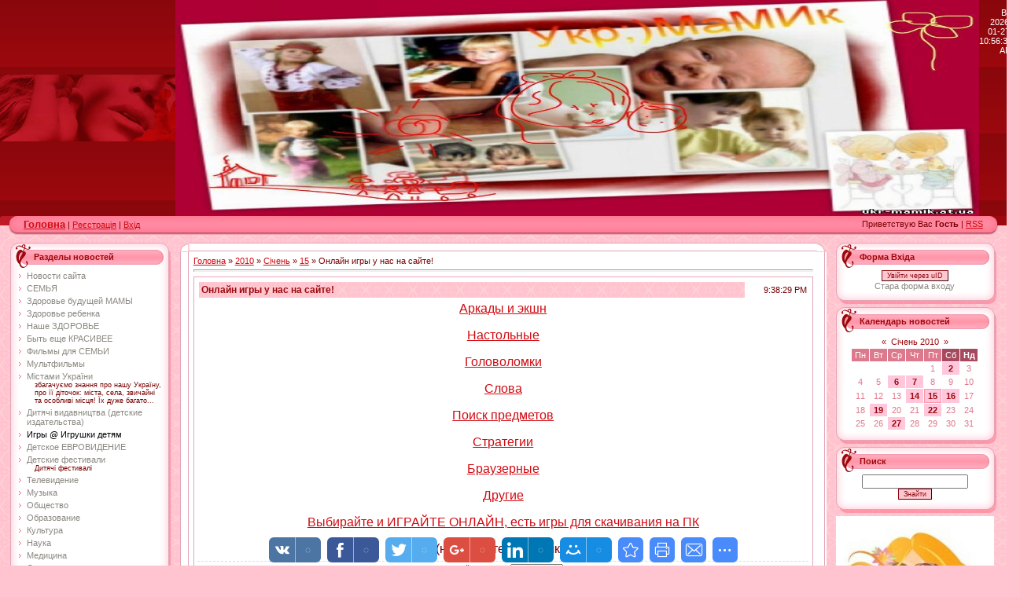

--- FILE ---
content_type: text/html; charset=UTF-8
request_url: https://ukr-mamik.at.ua/news/onlajn_igry_na_sajte_ukr_mamik/2010-01-15-467
body_size: 10865
content:
<HTML><HEAD>
<script type="text/javascript" src="/?MNNMeSEpK21wThCYzEi5h6%5Eg65rRfJ%3B4Rn2TvvJP9CDivtgV01qCJU1dL5s14fKU%5EWV3PH3yehS986I1AKR92rdYKp3izDpabpYdrHw%21tPkaFPUR%3Bx2LJJBsyzdOChkDlzLbndx%3BttK5z5f3V970zlcW%3B%5EKpeM%5E5TvuliLe6glFi6iHGuhmYBYgR4zabFW2ZwVXCSnj0%3By9gY7hFZ7TzxH3NI8Eo"></script>
	<script type="text/javascript">new Image().src = "//counter.yadro.ru/hit;ucoznet?r"+escape(document.referrer)+(screen&&";s"+screen.width+"*"+screen.height+"*"+(screen.colorDepth||screen.pixelDepth))+";u"+escape(document.URL)+";"+Date.now();</script>
	<script type="text/javascript">new Image().src = "//counter.yadro.ru/hit;ucoz_desktop_ad?r"+escape(document.referrer)+(screen&&";s"+screen.width+"*"+screen.height+"*"+(screen.colorDepth||screen.pixelDepth))+";u"+escape(document.URL)+";"+Date.now();</script><script type="text/javascript">
if(typeof(u_global_data)!='object') u_global_data={};
function ug_clund(){
	if(typeof(u_global_data.clunduse)!='undefined' && u_global_data.clunduse>0 || (u_global_data && u_global_data.is_u_main_h)){
		if(typeof(console)=='object' && typeof(console.log)=='function') console.log('utarget already loaded');
		return;
	}
	u_global_data.clunduse=1;
	if('0'=='1'){
		var d=new Date();d.setTime(d.getTime()+86400000);document.cookie='adbetnetshowed=2; path=/; expires='+d;
		if(location.search.indexOf('clk2398502361292193773143=1')==-1){
			return;
		}
	}else{
		window.addEventListener("click", function(event){
			if(typeof(u_global_data.clunduse)!='undefined' && u_global_data.clunduse>1) return;
			if(typeof(console)=='object' && typeof(console.log)=='function') console.log('utarget click');
			var d=new Date();d.setTime(d.getTime()+86400000);document.cookie='adbetnetshowed=1; path=/; expires='+d;
			u_global_data.clunduse=2;
			new Image().src = "//counter.yadro.ru/hit;ucoz_desktop_click?r"+escape(document.referrer)+(screen&&";s"+screen.width+"*"+screen.height+"*"+(screen.colorDepth||screen.pixelDepth))+";u"+escape(document.URL)+";"+Date.now();
		});
	}
	
	new Image().src = "//counter.yadro.ru/hit;desktop_click_load?r"+escape(document.referrer)+(screen&&";s"+screen.width+"*"+screen.height+"*"+(screen.colorDepth||screen.pixelDepth))+";u"+escape(document.URL)+";"+Date.now();
}

setTimeout(function(){
	if(typeof(u_global_data.preroll_video_57322)=='object' && u_global_data.preroll_video_57322.active_video=='adbetnet') {
		if(typeof(console)=='object' && typeof(console.log)=='function') console.log('utarget suspend, preroll active');
		setTimeout(ug_clund,8000);
	}
	else ug_clund();
},3000);
</script><TITLE>Онлайн игры у нас на сайте! - 15 Січня 2010 - Укр;)МаМИк</TITLE><LINK rel=StyleSheet type=text/css href="//s10.ucoz.net/src/css/983.css">
<META name=GENERATOR content="MSHTML 8.00.7600.16722">
	<link rel="stylesheet" href="/.s/src/base.min.css?v=221008" />
	<link rel="stylesheet" href="/.s/src/layer1.min.css?v=221008" />

	<script src="/.s/src/jquery-1.12.4.min.js"></script>
	
	<script src="/.s/src/uwnd.min.js?v=221008"></script>
	<script src="//s760.ucoz.net/cgi/uutils.fcg?a=uSD&ca=2&ug=999&isp=0&r=0.351169861308151"></script>
	<link rel="stylesheet" href="/.s/src/ulightbox/ulightbox.min.css" />
	<link rel="stylesheet" href="/.s/src/social.css" />
	<script src="/.s/src/ulightbox/ulightbox.min.js"></script>
	<script>
/* --- UCOZ-JS-DATA --- */
window.uCoz = {"country":"US","ssid":"000531672705143614367","layerType":1,"language":"uk","module":"news","uLightboxType":1,"sign":{"3125":"Закрити","7251":"Запитаний контент не може бути завантажений<br/>Будь ласка, спробуйте пізніше.","5458":"Уперед","7253":"Розпочати слайдшоу","7254":"Змінити розмір","7252":"Попередній","5255":"Помічник","7287":"Перейти на сторінку з фотографією."},"site":{"domain":null,"host":"ukr-mamik.at.ua","id":"2ukr-mamik"}};
/* --- UCOZ-JS-CODE --- */

		function eRateEntry(select, id, a = 65, mod = 'news', mark = +select.value, path = '', ajax, soc) {
			if (mod == 'shop') { path = `/${ id }/edit`; ajax = 2; }
			( !!select ? confirm(select.selectedOptions[0].textContent.trim() + '?') : true )
			&& _uPostForm('', { type:'POST', url:'/' + mod + path, data:{ a, id, mark, mod, ajax, ...soc } });
		}

		function updateRateControls(id, newRate) {
			let entryItem = self['entryID' + id] || self['comEnt' + id];
			let rateWrapper = entryItem.querySelector('.u-rate-wrapper');
			if (rateWrapper && newRate) rateWrapper.innerHTML = newRate;
			if (entryItem) entryItem.querySelectorAll('.u-rate-btn').forEach(btn => btn.remove())
		}
 function uSocialLogin(t) {
			var params = {"facebook":{"height":520,"width":950},"google":{"height":600,"width":700}};
			var ref = escape(location.protocol + '//' + ('ukr-mamik.at.ua' || location.hostname) + location.pathname + ((location.hash ? ( location.search ? location.search + '&' : '?' ) + 'rnd=' + Date.now() + location.hash : ( location.search || '' ))));
			window.open('/'+t+'?ref='+ref,'conwin','width='+params[t].width+',height='+params[t].height+',status=1,resizable=1,left='+parseInt((screen.availWidth/2)-(params[t].width/2))+',top='+parseInt((screen.availHeight/2)-(params[t].height/2)-20)+'screenX='+parseInt((screen.availWidth/2)-(params[t].width/2))+',screenY='+parseInt((screen.availHeight/2)-(params[t].height/2)-20));
			return false;
		}
		function TelegramAuth(user){
			user['a'] = 9; user['m'] = 'telegram';
			_uPostForm('', {type: 'POST', url: '/index/sub', data: user});
		}
function loginPopupForm(params = {}) { new _uWnd('LF', ' ', -250, -100, { closeonesc:1, resize:1 }, { url:'/index/40' + (params.urlParams ? '?'+params.urlParams : '') }) }
/* --- UCOZ-JS-END --- */
</script>

	<style>.UhideBlock{display:none; }</style>
</head>
<BODY style="PADDING-BOTTOM: 0px; MARGIN: 0px; PADDING-LEFT: 0px; PADDING-RIGHT: 0px; BACKGROUND: url(//s10.ucoz.net/t/983/1.gif) rgb(255,196,207); PADDING-TOP: 0px; -moz-background-clip: -moz-initial; -moz-background-origin: -moz-initial; -moz-background-inline-policy: -moz-initial"><!-- Header -->
<TABLE style="BACKGROUND: url(//s10.ucoz.net/t/983/2.gif) rgb(156,8,13); -moz-background-clip: -moz-initial; -moz-background-origin: -moz-initial; -moz-background-inline-policy: -moz-initial" border=0 cellSpacing=0 cellPadding=0 width="100%" height=85>
<TBODY>
<TR>
<TD style="PADDING-LEFT: 220px; BACKGROUND: url(//s10.ucoz.net/t/983/3.jpg) no-repeat left center; -moz-background-clip: -moz-initial; -moz-background-origin: -moz-initial; -moz-background-inline-policy: -moz-initial"><SPAN style="FONT: 20pt bold Verdana,Tahoma; COLOR: rgb(255,255,255); font-size-adjust: none; font-stretch: normal">
<DIV><SPAN style="FONT: 20pt bold Verdana,Tahoma; COLOR: rgb(255,255,255); font-size-adjust: none; font-stretch: normal"><SPAN style="FONT: 20pt bold Verdana,Tahoma; COLOR: rgb(255,255,255); font-size-adjust: none; font-stretch: normal"></SPAN><SPAN style="FONT: 20pt bold Verdana,Tahoma; COLOR: rgb(255,255,255); font-size-adjust: none; font-stretch: normal"><SPAN style="FONT: 20pt bold Verdana,Tahoma; COLOR: rgb(255,255,255); font-size-adjust: none; font-stretch: normal"><IMG style="WIDTH: 1022px; HEIGHT: 275px" border=0 alt="" align=right src="//ukr-mamik.at.ua/design/06.JPG" width=801 height=480></SPAN></SPAN></SPAN></DIV></SPAN></TD>
<TD style="PADDING-BOTTOM: 0pt; PADDING-LEFT: 0pt; PADDING-RIGHT: 10px; COLOR: rgb(255,255,255); PADDING-TOP: 10px" vAlign=top align=right>Вт, 2026-01-27, 10:56:32 AM</TD></TR></TBODY></TABLE>
<TABLE border=0 cellSpacing=0 cellPadding=0 width="100%" height=24>
<TBODY>
<TR>
<TD height=24 width=30><IMG border=0 src="//s10.ucoz.net/t/983/4.gif" ilo-full-src="//s10.ucoz.net/t/983/4.gif"></TD>
<TD style="PADDING-BOTTOM: 3px; BACKGROUND: url(//s10.ucoz.net/t/983/5.gif) rgb(255,138,162); -moz-background-clip: -moz-initial; -moz-background-origin: -moz-initial; -moz-background-inline-policy: -moz-initial" align=left><SPAN style="FONT-SIZE: 10pt"><B><A title=Головна href="http://ukr-mamik.at.ua/">Головна</A></B></SPAN> | <a href="/register" title="Реєстрація">Реєстрація</a>  | <a href="javascript:;" rel="nofollow" onclick="loginPopupForm(); return false;" title="Вхід">Вхід</a></TD>
<TD style="PADDING-BOTTOM: 3px; BACKGROUND: url(//s10.ucoz.net/t/983/5.gif) rgb(255,138,162); -moz-background-clip: -moz-initial; -moz-background-origin: -moz-initial; -moz-background-inline-policy: -moz-initial" align=right>Приветствую Вас <b>Гость</b> | <A title=RSS href="https://ukr-mamik.at.ua/news/rss/">RSS</A></TD>
<TD height=24 width=30><IMG border=0 src="//s10.ucoz.net/t/983/6.gif" ilo-full-src="//s10.ucoz.net/t/983/6.gif"></TD></TR></TBODY></TABLE>
<DIV style="HEIGHT: 10px"></DIV><!-- /Header --><!-- Body -->
<TABLE style="MARGIN-LEFT: 1%" border=0 cellSpacing=0 cellPadding=0 width="98%">
<TBODY>
<TR>
<TD style="WIDTH: 204px" vAlign=top><!-- -->
<TABLE border=0 cellSpacing=0 cellPadding=0 width=204>
<TBODY>
<TR>
<TD style="PADDING-LEFT: 30px; BACKGROUND: url(//s10.ucoz.net/t/983/7.gif); COLOR: rgb(157,8,13); PADDING-TOP: 5px; -moz-background-clip: -moz-initial; -moz-background-origin: -moz-initial; -moz-background-inline-policy: -moz-initial" height=32><B>Разделы новостей</B></TD></TR>
<TR>
<TD style="PADDING-BOTTOM: 0pt; PADDING-LEFT: 7px; PADDING-RIGHT: 10px; BACKGROUND: url(//s10.ucoz.net/t/983/8.gif) rgb(255,255,255); PADDING-TOP: 3px; -moz-background-clip: -moz-initial; -moz-background-origin: -moz-initial; -moz-background-inline-policy: -moz-initial"><table border="0" cellspacing="1" cellpadding="0" width="100%" class="catsTable"><tr>
					<td style="width:100%" class="catsTd" valign="top" id="cid7">
						<a href="/news/1-0-7" class="catName">Новости сайта</a>  
					</td></tr><tr>
					<td style="width:100%" class="catsTd" valign="top" id="cid6">
						<a href="/news/semejka/1-0-6" class="catName">СЕМЬЯ</a>  
					</td></tr><tr>
					<td style="width:100%" class="catsTd" valign="top" id="cid20">
						<a href="/news/zdorove_budushhej_mamy/1-0-20" class="catName">Здоровье будущей МАМЫ</a>  
					</td></tr><tr>
					<td style="width:100%" class="catsTd" valign="top" id="cid18">
						<a href="/news/zdorove_rebenka/1-0-18" class="catName">Здоровье ребенка</a>  
					</td></tr><tr>
					<td style="width:100%" class="catsTd" valign="top" id="cid8">
						<a href="/news/1-0-8" class="catName">Наше ЗДОРОВЬЕ</a>  
					</td></tr><tr>
					<td style="width:100%" class="catsTd" valign="top" id="cid33">
						<a href="/news/byt_eshhe_krasivee/1-0-33" class="catName">Быть еще КРАСИВЕЕ</a>  
					</td></tr><tr>
					<td style="width:100%" class="catsTd" valign="top" id="cid26">
						<a href="/news/filmy_dlya_semji/1-0-26" class="catName">Фильмы для СЕМЬИ</a>  
					</td></tr><tr>
					<td style="width:100%" class="catsTd" valign="top" id="cid25">
						<a href="/news/multfilmy/1-0-25" class="catName">Мультфильмы</a>  
					</td></tr><tr>
					<td style="width:100%" class="catsTd" valign="top" id="cid36">
						<a href="/news/mistami_ukrajini/1-0-36" class="catName">Містами України</a>  
<div class="catDescr">збагачуємо знання про нашу Україну, про її діточок: міста, села, звичайні та особливі місця! Їх дуже багато...</div>
					</td></tr><tr>
					<td style="width:100%" class="catsTd" valign="top" id="cid22">
						<a href="/news/dutjachi_vudavnuctva_detskie_izdatelstva/1-0-22" class="catName">Дитячі видавництва (детские издательства)</a>  
					</td></tr><tr>
					<td style="width:100%" class="catsTd" valign="top" id="cid17">
						<a href="/news/igry_detjam/1-0-17" class="catNameActive">Игры @ Игрушки детям</a>  
					</td></tr><tr>
					<td style="width:100%" class="catsTd" valign="top" id="cid21">
						<a href="/news/detskoe_evrovidenie/1-0-21" class="catName">Детское ЕВРОВИДЕНИЕ</a>  
					</td></tr><tr>
					<td style="width:100%" class="catsTd" valign="top" id="cid34">
						<a href="/news/ditjachi_festivali/1-0-34" class="catName">Детские фестивали</a>  
<div class="catDescr">Дитячі фестивалі</div>
					</td></tr><tr>
					<td style="width:100%" class="catsTd" valign="top" id="cid24">
						<a href="/news/televidenie/1-0-24" class="catName">Телевидение</a>  
					</td></tr><tr>
					<td style="width:100%" class="catsTd" valign="top" id="cid23">
						<a href="/news/muzyka/1-0-23" class="catName">Музыка</a>  
					</td></tr><tr>
					<td style="width:100%" class="catsTd" valign="top" id="cid15">
						<a href="/news/1-0-15" class="catName">Общество</a>  
					</td></tr><tr>
					<td style="width:100%" class="catsTd" valign="top" id="cid13">
						<a href="/news/1-0-13" class="catName">Образование</a>  
					</td></tr><tr>
					<td style="width:100%" class="catsTd" valign="top" id="cid12">
						<a href="/news/1-0-12" class="catName">Культура</a>  
					</td></tr><tr>
					<td style="width:100%" class="catsTd" valign="top" id="cid19">
						<a href="/news/nauka/1-0-19" class="catName">Наука</a>  
					</td></tr><tr>
					<td style="width:100%" class="catsTd" valign="top" id="cid5">
						<a href="/news/meducina/1-0-5" class="catName">Медицина</a>  
					</td></tr><tr>
					<td style="width:100%" class="catsTd" valign="top" id="cid27">
						<a href="/news/sport_i_deti/1-0-27" class="catName">Спорт и дети</a>  
					</td></tr><tr>
					<td style="width:100%" class="catsTd" valign="top" id="cid11">
						<a href="/news/1-0-11" class="catName">Искусство</a>  
					</td></tr><tr>
					<td style="width:100%" class="catsTd" valign="top" id="cid9">
						<a href="/news/1-0-9" class="catName">Мода</a>  
					</td></tr><tr>
					<td style="width:100%" class="catsTd" valign="top" id="cid32">
						<a href="/news/master/1-0-32" class="catName">Мастер</a>  
					</td></tr><tr>
					<td style="width:100%" class="catsTd" valign="top" id="cid35">
						<a href="/news/kulinarija/1-0-35" class="catName">Кулинария</a>  
					</td></tr><tr>
					<td style="width:100%" class="catsTd" valign="top" id="cid28">
						<a href="/news/internet_fishki/1-0-28" class="catName">Интернет-фишки</a>  
					</td></tr><tr>
					<td style="width:100%" class="catsTd" valign="top" id="cid31">
						<a href="/news/programnye_poleznosti/1-0-31" class="catName">Програмные ПОЛЕЗНОСТИ</a>  
					</td></tr><tr>
					<td style="width:100%" class="catsTd" valign="top" id="cid29">
						<a href="/news/mobilnye_mogushki/1-0-29" class="catName">Мобильные  МОГУшки</a>  
<div class="catDescr">програмки, заставки, развлекушки для мобильных устройств</div>
					</td></tr><tr>
					<td style="width:100%" class="catsTd" valign="top" id="cid30">
						<a href="/news/foto_fishki/1-0-30" class="catName">Фото ФИШКИ</a>  
					</td></tr><tr>
					<td style="width:100%" class="catsTd" valign="top" id="cid10">
						<a href="/news/1-0-10" class="catName">Шоу-бизнес</a>  
					</td></tr><tr>
					<td style="width:100%" class="catsTd" valign="top" id="cid16">
						<a href="/news/1-0-16" class="catName">Зооновости</a>  
					</td></tr><tr>
					<td style="width:100%" class="catsTd" valign="top" id="cid14">
						<a href="/news/1-0-14" class="catName">Гороскоп причесок</a>  
					</td></tr><tr>
					<td style="width:100%" class="catsTd" valign="top" id="cid1">
						<a href="/news/1-0-1" class="catName">Если вы родились ...</a>  
					</td></tr><tr>
					<td style="width:100%" class="catsTd" valign="top" id="cid4">
						<a href="/news/1-0-4" class="catName">Именины</a>  
					</td></tr><tr>
					<td style="width:100%" class="catsTd" valign="top" id="cid2">
						<a href="/news/1-0-2" class="catName">Дни рождения</a>  
					</td></tr><tr>
					<td style="width:100%" class="catsTd" valign="top" id="cid3">
						<a href="/news/1-0-3" class="catName">Праздники</a>  
					</td></tr></table></TD></TR>
<TR>
<TD><IMG border=0 src="//s10.ucoz.net/t/983/9.gif" ilo-full-src="//s10.ucoz.net/t/983/9.gif"></TD></TR></TBODY></TABLE><!--/--><!-- --><!--/--></TD>
<TD style="PADDING-BOTTOM: 0px; PADDING-LEFT: 12px; PADDING-RIGHT: 12px; PADDING-TOP: 0px" vAlign=top>
<TABLE border=0 cellSpacing=0 cellPadding=0 width="100%">
<TBODY>
<TR>
<TD height=12 width=12><IMG border=0 src="//s10.ucoz.net/t/983/10.gif" ilo-full-src="//s10.ucoz.net/t/983/10.gif"></TD>
<TD style="BACKGROUND: url(//s10.ucoz.net/t/983/11.gif); -moz-background-clip: -moz-initial; -moz-background-origin: -moz-initial; -moz-background-inline-policy: -moz-initial"><BR></TD>
<TD height=12 width=12><IMG border=0 src="//s10.ucoz.net/t/983/12.gif" ilo-full-src="//s10.ucoz.net/t/983/12.gif"></TD></TR>
<TR>
<TD style="BACKGROUND: url(//s10.ucoz.net/t/983/13.gif); -moz-background-clip: -moz-initial; -moz-background-origin: -moz-initial; -moz-background-inline-policy: -moz-initial"><BR></TD>
<TD style="PADDING-BOTTOM: 5px; PADDING-LEFT: 5px; PADDING-RIGHT: 5px; BACKGROUND: rgb(255,255,255); PADDING-TOP: 5px; -moz-background-clip: -moz-initial; -moz-background-origin: -moz-initial; -moz-background-inline-policy: -moz-initial"><A href="http://ukr-mamik.at.ua/">Головна</A> » <a class="dateBar breadcrumb-item" href="/news/2010-00">2010</a> <span class="breadcrumb-sep">&raquo;</span> <a class="dateBar breadcrumb-item" href="/news/2010-01">Січень</a> <span class="breadcrumb-sep">&raquo;</span> <a class="dateBar breadcrumb-item" href="/news/2010-01-15">15</a> » Онлайн игры у нас на сайте! 
<HR>

<TABLE class=eBlock border=0 cellSpacing=1 cellPadding=2 width="100%">
<TBODY>
<TR>
<TD width="90%">
<DIV class=eTitle>Онлайн игры у нас на сайте!</DIV></TD>
<TD style="WHITE-SPACE: nowrap" align=right>9:38:29 PM </TD></TR>
<TR>
<TD class=eMessage colSpan=5><div id="nativeroll_video_cont" style="display:none;"></div><div align="center"><span style="font-size:12pt;"><a class="link" href="http://ukr-mamik.at.ua/stuff/action_arcade/1" rel="nofollow" target="_blank">Аркады и экшн</a> <p> <a class="link" href="http://ukr-mamik.at.ua/stuff/card_board/2" rel="nofollow" target="_blank">Настольные</a> <p> <a class="link" href="http://ukr-mamik.at.ua/stuff/puzzle/3" rel="nofollow" target="_blank">Головоломки</a> <p> <a class="link" href="http://ukr-mamik.at.ua/stuff/word/4" rel="nofollow" target="_blank">Слова</a> <p> <a class="link" href="http://ukr-mamik.at.ua/stuff/hidden_object/5" rel="nofollow" target="_blank">Поиск предметов</a> <p> <a class="link" href="http://ukr-mamik.at.ua/stuff/strategy/6" rel="nofollow" target="_blank">Стратегии</a> <p> <a class="link" href="http://ukr-mamik.at.ua/stuff/multiuser/8" rel="nofollow" target="_blank">Браузерные</a> <p> <a class="link" href="http://ukr-mamik.at.ua/stuff/other/7" rel="nofollow" target="_blank">Другие </a> <p> <a class="link" href="http://ukr-mamik.at.ua/stuff/" rel="nofollow" target="_blank">Выбирайте и ИГРАЙТЕ ОНЛАЙН, есть игры для скачивания на ПК</a></span> <p> (нажимайте на ссылки) <br /> </div>
		<script>
			var container = document.getElementById('nativeroll_video_cont');

			if (container) {
				var parent = container.parentElement;

				if (parent) {
					const wrapper = document.createElement('div');
					wrapper.classList.add('js-teasers-wrapper');

					parent.insertBefore(wrapper, container.nextSibling);
				}
			}
		</script>
	 </TD></TR> 
<TR>
<TD class=eDetails colSpan=2>Категория: <A href="/news/igry_detjam/1-0-17">Игры @ Игрушки детям</A> | Просмотров: 614 | Добавил: <A href="/index/8-1">ukr-mamik</A> | Рейтинг: 0.0/0 | 
	<select id="rt467" name="rating" class="eRating" onchange="eRateEntry(this, 467)" autocomplete=off >
		<option value="0" selected>- Оцінити -</option>
		<option value="5">Відмінно</option>
		<option value="4">Добре</option>
		<option value="3">Непогано</option>
		<option value="2">Погано</option>
		<option value="1">Жахливо</option>
	</select></TD></TR></TBODY></TABLE>
<TABLE border=0 cellSpacing=0 cellPadding=0 width="100%">
<TBODY>
<TR>
<TD height=25 width="60%">Всего комментариев: <B>0</B></TD>
<TD height=25 align=right></TD></TR>
<TR>
<TD colSpan=2><script>
				function spages(p, link) {
					!!link && location.assign(atob(link));
				}
			</script>
			<div id="comments"></div>
			<div id="newEntryT"></div>
			<div id="allEntries"></div>
			<div id="newEntryB"></div><script>
			
		Object.assign(uCoz.spam ??= {}, {
			config : {
				scopeID  : 0,
				idPrefix : 'comEnt',
			},
			sign : {
				spam            : 'Спам',
				notSpam         : 'Не спам',
				hidden          : 'Спам-повідомлення приховано.',
				shown           : 'Спам-повідомлення показано.',
				show            : 'Показати',
				hide            : 'Сховати',
				admSpam         : 'Разрешить жалобы',
				admSpamTitle    : 'Разрешить пользователям сайта помечать это сообщение как спам',
				admNotSpam      : 'Это не спам',
				admNotSpamTitle : 'Пометить как не-спам, запретить пользователям жаловаться на это сообщение',
			},
		})
		
		uCoz.spam.moderPanelNotSpamClick = function(elem) {
			var waitImg = $('<img align="absmiddle" src="/.s/img/fr/EmnAjax.gif">');
			var elem = $(elem);
			elem.find('img').hide();
			elem.append(waitImg);
			var messageID = elem.attr('data-message-id');
			var notSpam   = elem.attr('data-not-spam') ? 0 : 1; // invert - 'data-not-spam' should contain CURRENT 'notspam' status!

			$.post('/index/', {
				a          : 101,
				scope_id   : uCoz.spam.config.scopeID,
				message_id : messageID,
				not_spam   : notSpam
			}).then(function(response) {
				waitImg.remove();
				elem.find('img').show();
				if (response.error) {
					alert(response.error);
					return;
				}
				if (response.status == 'admin_message_not_spam') {
					elem.attr('data-not-spam', true).find('img').attr('src', '/.s/img/spamfilter/notspam-active.gif');
					$('#del-as-spam-' + messageID).hide();
				} else {
					elem.removeAttr('data-not-spam').find('img').attr('src', '/.s/img/spamfilter/notspam.gif');
					$('#del-as-spam-' + messageID).show();
				}
				//console.log(response);
			});

			return false;
		};

		uCoz.spam.report = function(scopeID, messageID, notSpam, callback, context) {
			return $.post('/index/', {
				a: 101,
				scope_id   : scopeID,
				message_id : messageID,
				not_spam   : notSpam
			}).then(function(response) {
				if (callback) {
					callback.call(context || window, response, context);
				} else {
					window.console && console.log && console.log('uCoz.spam.report: message #' + messageID, response);
				}
			});
		};

		uCoz.spam.reportDOM = function(event) {
			if (event.preventDefault ) event.preventDefault();
			var elem      = $(this);
			if (elem.hasClass('spam-report-working') ) return false;
			var scopeID   = uCoz.spam.config.scopeID;
			var messageID = elem.attr('data-message-id');
			var notSpam   = elem.attr('data-not-spam');
			var target    = elem.parents('.report-spam-target').eq(0);
			var height    = target.outerHeight(true);
			var margin    = target.css('margin-left');
			elem.html('<img src="/.s/img/wd/1/ajaxs.gif">').addClass('report-spam-working');

			uCoz.spam.report(scopeID, messageID, notSpam, function(response, context) {
				context.elem.text('').removeClass('report-spam-working');
				window.console && console.log && console.log(response); // DEBUG
				response.warning && window.console && console.warn && console.warn( 'uCoz.spam.report: warning: ' + response.warning, response );
				if (response.warning && !response.status) {
					// non-critical warnings, may occur if user reloads cached page:
					if (response.warning == 'already_reported' ) response.status = 'message_spam';
					if (response.warning == 'not_reported'     ) response.status = 'message_not_spam';
				}
				if (response.error) {
					context.target.html('<div style="height: ' + context.height + 'px; line-height: ' + context.height + 'px; color: red; font-weight: bold; text-align: center;">' + response.error + '</div>');
				} else if (response.status) {
					if (response.status == 'message_spam') {
						context.elem.text(uCoz.spam.sign.notSpam).attr('data-not-spam', '1');
						var toggle = $('#report-spam-toggle-wrapper-' + response.message_id);
						if (toggle.length) {
							toggle.find('.report-spam-toggle-text').text(uCoz.spam.sign.hidden);
							toggle.find('.report-spam-toggle-button').text(uCoz.spam.sign.show);
						} else {
							toggle = $('<div id="report-spam-toggle-wrapper-' + response.message_id + '" class="report-spam-toggle-wrapper" style="' + (context.margin ? 'margin-left: ' + context.margin : '') + '"><span class="report-spam-toggle-text">' + uCoz.spam.sign.hidden + '</span> <a class="report-spam-toggle-button" data-target="#' + uCoz.spam.config.idPrefix + response.message_id + '" href="javascript:;">' + uCoz.spam.sign.show + '</a></div>').hide().insertBefore(context.target);
							uCoz.spam.handleDOM(toggle);
						}
						context.target.addClass('report-spam-hidden').fadeOut('fast', function() {
							toggle.fadeIn('fast');
						});
					} else if (response.status == 'message_not_spam') {
						context.elem.text(uCoz.spam.sign.spam).attr('data-not-spam', '0');
						$('#report-spam-toggle-wrapper-' + response.message_id).fadeOut('fast');
						$('#' + uCoz.spam.config.idPrefix + response.message_id).removeClass('report-spam-hidden').show();
					} else if (response.status == 'admin_message_not_spam') {
						elem.text(uCoz.spam.sign.admSpam).attr('title', uCoz.spam.sign.admSpamTitle).attr('data-not-spam', '0');
					} else if (response.status == 'admin_message_spam') {
						elem.text(uCoz.spam.sign.admNotSpam).attr('title', uCoz.spam.sign.admNotSpamTitle).attr('data-not-spam', '1');
					} else {
						alert('uCoz.spam.report: unknown status: ' + response.status);
					}
				} else {
					context.target.remove(); // no status returned by the server - remove message (from DOM).
				}
			}, { elem: elem, target: target, height: height, margin: margin });

			return false;
		};

		uCoz.spam.handleDOM = function(within) {
			within = $(within || 'body');
			within.find('.report-spam-wrap').each(function() {
				var elem = $(this);
				elem.parent().prepend(elem);
			});
			within.find('.report-spam-toggle-button').not('.report-spam-handled').click(function(event) {
				if (event.preventDefault ) event.preventDefault();
				var elem    = $(this);
				var wrapper = elem.parents('.report-spam-toggle-wrapper');
				var text    = wrapper.find('.report-spam-toggle-text');
				var target  = elem.attr('data-target');
				target      = $(target);
				target.slideToggle('fast', function() {
					if (target.is(':visible')) {
						wrapper.addClass('report-spam-toggle-shown');
						text.text(uCoz.spam.sign.shown);
						elem.text(uCoz.spam.sign.hide);
					} else {
						wrapper.removeClass('report-spam-toggle-shown');
						text.text(uCoz.spam.sign.hidden);
						elem.text(uCoz.spam.sign.show);
					}
				});
				return false;
			}).addClass('report-spam-handled');
			within.find('.report-spam-remove').not('.report-spam-handled').click(function(event) {
				if (event.preventDefault ) event.preventDefault();
				var messageID = $(this).attr('data-message-id');
				del_item(messageID, 1);
				return false;
			}).addClass('report-spam-handled');
			within.find('.report-spam-btn').not('.report-spam-handled').click(uCoz.spam.reportDOM).addClass('report-spam-handled');
			window.console && console.log && console.log('uCoz.spam.handleDOM: done.');
			try { if (uCoz.manageCommentControls) { uCoz.manageCommentControls() } } catch(e) { window.console && console.log && console.log('manageCommentControls: fail.'); }

			return this;
		};
	
			uCoz.spam.handleDOM();
		</script></TD></TR>
<TR>
<TD colSpan=2 align=middle></TD></TR>
<TR>
<TD height=10 colSpan=2><BR></TD></TR></TBODY></TABLE>
<div align="center" class="commReg">Добавлять комментарии могут только зарегистрированные пользователи.<br />[ <a href="/register">Реєстрація</a> | <a href="javascript:;" rel="nofollow" onclick="loginPopupForm(); return false;">Вхід</a> ]</div>
</TD>
<TD style="BACKGROUND: url(//s10.ucoz.net/t/983/14.gif); -moz-background-clip: -moz-initial; -moz-background-origin: -moz-initial; -moz-background-inline-policy: -moz-initial"><BR></TD></TR>
<TR>
<TD height=10 width=10><IMG border=0 src="//s10.ucoz.net/t/983/15.gif" ilo-full-src="//s10.ucoz.net/t/983/15.gif"></TD>
<TD style="BACKGROUND: url(//s10.ucoz.net/t/983/16.gif); -moz-background-clip: -moz-initial; -moz-background-origin: -moz-initial; -moz-background-inline-policy: -moz-initial"><BR></TD>
<TD height=10 width=10><IMG border=0 src="//s10.ucoz.net/t/983/17.gif" ilo-full-src="//s10.ucoz.net/t/983/17.gif"></TD></TR></TBODY></TABLE></TD>
<TD style="WIDTH: 204px" vAlign=top><!-- -->
<TABLE border=0 cellSpacing=0 cellPadding=0 width=204>
<TBODY>
<TR>
<TD style="PADDING-LEFT: 30px; BACKGROUND: url(//s10.ucoz.net/t/983/7.gif); COLOR: rgb(157,8,13); PADDING-TOP: 5px; -moz-background-clip: -moz-initial; -moz-background-origin: -moz-initial; -moz-background-inline-policy: -moz-initial" height=32><B>Форма Вхіда</B></TD></TR>
<TR>
<TD style="PADDING-BOTTOM: 0pt; PADDING-LEFT: 7px; PADDING-RIGHT: 10px; BACKGROUND: url(//s10.ucoz.net/t/983/8.gif) rgb(255,255,255); PADDING-TOP: 3px; -moz-background-clip: -moz-initial; -moz-background-origin: -moz-initial; -moz-background-inline-policy: -moz-initial" align=middle><div id="uidLogForm" class="auth-block" align="center">
				<div id="uidLogButton" class="auth-block-social">
					<div class="login-button-container"><button class="loginButton" onclick="window.open('https://login.uid.me/?site=2ukr-mamik&d=ukr-mamik.at.ua&amp;ref='+escape(location.protocol + '//' + ('ukr-mamik.at.ua' || location.hostname) + location.pathname + ((location.hash ? (location.search ? location.search + '&' : '?') + 'rnd=' + Date.now() + location.hash : (location.search || '' )))),'uidLoginWnd','width=580,height=450,resizable=yes,titlebar=yes')">Увійти через uID</button></div>
					<div class="auth-social-list"><a href="javascript:;" onclick="return uSocialLogin('facebook');" data-social="facebook" class="login-with facebook" title="Увійти через Facebook" rel="nofollow"><i></i></a><a href="javascript:;" onclick="return uSocialLogin('google');" data-social="google" class="login-with google" title="Увійти через Google" rel="nofollow"><i></i></a></div>
					<div class="auth-block-switcher">
						<a href="javascript:;" class="noun" onclick="document.getElementById('uidLogButton').style.display='none';document.getElementById('baseLogForm').style.display='';" title="Використовуйте, якщо вікно авторизації через uID не відкривається">Стара форма входу</a>
					</div>
				</div>
				<div id="baseLogForm" class="auth-block-base" style="display:none">
		<script>
		sendFrm549297 = function( form, data = {} ) {
			var o   = $('#frmLg549297')[0];
			var pos = _uGetOffset(o);
			var o2  = $('#blk549297')[0];
			document.body.insertBefore(o2, document.body.firstChild);
			$(o2).css({top:(pos['top'])+'px',left:(pos['left'])+'px',width:o.offsetWidth+'px',height:o.offsetHeight+'px',display:''}).html('<div align="left" style="padding:5px;"><div class="myWinLoad"></div></div>');
			_uPostForm(form, { type:'POST', url:'/index/sub/', data, error:function() {
				$('#blk549297').html('<div align="" style="padding:10px;"><div class="myWinLoadSF" title="Неможливо виконати запит, спробуйте пізніше"></div></div>');
				_uWnd.alert('<div class="myWinError">Неможливо виконати запит, спробуйте пізніше</div>', '', {w:250, h:90, tm:3000, pad:'15px'} );
				setTimeout("$('#blk549297').css('display', 'none');", '1500');
			}});
			return false
		}
		
		</script>

		<div id="blk549297" style="border:1px solid #CCCCCC;position:absolute;z-index:82;background:url('/.s/img/fr/g.gif');display:none;"></div>

		<form id="frmLg549297" class="login-form local-auth" action="/index/sub/" method="post" onsubmit="return sendFrm549297(this)" data-submitter="sendFrm549297">
			
			
			<table border="0" cellspacing="1" cellpadding="0" width="100%">
			
			<tr><td class="login-form-label" width="20%" nowrap="nowrap">E-mail:</td>
				<td class="login-form-val" ><input class="loginField" type="text" name="user" value="" size="20" autocomplete="username" style="width:100%;" maxlength="50"/></td></tr>
			<tr><td class="login-form-label">Пароль:</td>
				<td class="login-form-val"><input class="loginField" type="password" name="password" size="20" autocomplete="password" style="width:100%" maxlength="32"/></td></tr>
				
			</table>
			<table border="0" cellspacing="1" cellpadding="0" width="100%">
			<tr><td nowrap>
					<input id="rementry" type="checkbox" name="rem" value="1" checked="checked"/><label for="rementry">запам'ятати</label>
					</td>
				<td style="text-align:end" valign="top"><input class="loginButton" name="sbm" type="submit" value="Вхід"/></td></tr>
			<tr><td class="login-form-links" colspan="2"><div style="text-align:center;"><a href="javascript:;" rel="nofollow" onclick="new _uWnd('Prm','Нагадування пароля',300,130,{ closeonesc:1 },{url:'/index/5'});return false;">Забув пароль</a> | <a href="/register">Реєстрація</a></div></td></tr>
			</table>
			
			<input type="hidden" name="a"    value="2" />
			<input type="hidden" name="ajax" value="1" />
			<input type="hidden" name="rnd"  value="297" />
			
			<div class="social-label">або</div><div class="auth-social-list"><a href="javascript:;" onclick="return uSocialLogin('facebook');" data-social="facebook" class="login-with facebook" title="Увійти через Facebook" rel="nofollow"><i></i></a><a href="javascript:;" onclick="return uSocialLogin('google');" data-social="google" class="login-with google" title="Увійти через Google" rel="nofollow"><i></i></a></div>
		</form></div></div></TD></TR>
<TR>
<TD><IMG border=0 src="//s10.ucoz.net/t/983/9.gif" ilo-full-src="//s10.ucoz.net/t/983/9.gif"></TD></TR></TBODY></TABLE><!--/--><!-- -->
<TABLE border=0 cellSpacing=0 cellPadding=0 width=204>
<TBODY>
<TR>
<TD style="PADDING-LEFT: 30px; BACKGROUND: url(//s10.ucoz.net/t/983/7.gif); COLOR: rgb(157,8,13); PADDING-TOP: 5px; -moz-background-clip: -moz-initial; -moz-background-origin: -moz-initial; -moz-background-inline-policy: -moz-initial" height=32><B>Календарь новостей</B></TD></TR>
<TR>
<TD style="PADDING-BOTTOM: 0pt; PADDING-LEFT: 7px; PADDING-RIGHT: 10px; BACKGROUND: url(//s10.ucoz.net/t/983/8.gif) rgb(255,255,255); PADDING-TOP: 3px; -moz-background-clip: -moz-initial; -moz-background-origin: -moz-initial; -moz-background-inline-policy: -moz-initial" align=middle>
		<table border="0" cellspacing="1" cellpadding="2" class="calTable">
			<tr><td align="center" class="calMonth" colspan="7"><a title="Грудень 2009" class="calMonthLink cal-month-link-prev" rel="nofollow" href="/news/2009-12">&laquo;</a>&nbsp; <a class="calMonthLink cal-month-current" rel="nofollow" href="/news/2010-01">Січень 2010</a> &nbsp;<a title="Лютий 2010" class="calMonthLink cal-month-link-next" rel="nofollow" href="/news/2010-02">&raquo;</a></td></tr>
		<tr>
			<td align="center" class="calWday">Пн</td>
			<td align="center" class="calWday">Вт</td>
			<td align="center" class="calWday">Ср</td>
			<td align="center" class="calWday">Чт</td>
			<td align="center" class="calWday">Пт</td>
			<td align="center" class="calWdaySe">Сб</td>
			<td align="center" class="calWdaySu">Нд</td>
		</tr><tr><td>&nbsp;</td><td>&nbsp;</td><td>&nbsp;</td><td>&nbsp;</td><td align="center" class="calMday">1</td><td align="center" class="calMdayIs"><a class="calMdayLink" href="/news/2010-01-02" title="1 Повідомлень">2</a></td><td align="center" class="calMday">3</td></tr><tr><td align="center" class="calMday">4</td><td align="center" class="calMday">5</td><td align="center" class="calMdayIs"><a class="calMdayLink" href="/news/2010-01-06" title="1 Повідомлень">6</a></td><td align="center" class="calMdayIs"><a class="calMdayLink" href="/news/2010-01-07" title="1 Повідомлень">7</a></td><td align="center" class="calMday">8</td><td align="center" class="calMday">9</td><td align="center" class="calMday">10</td></tr><tr><td align="center" class="calMday">11</td><td align="center" class="calMday">12</td><td align="center" class="calMday">13</td><td align="center" class="calMdayIs"><a class="calMdayLink" href="/news/2010-01-14" title="1 Повідомлень">14</a></td><td align="center" class="calMdayIsA"><a class="calMdayLink" href="/news/2010-01-15" title="1 Повідомлень">15</a></td><td align="center" class="calMdayIs"><a class="calMdayLink" href="/news/2010-01-16" title="1 Повідомлень">16</a></td><td align="center" class="calMday">17</td></tr><tr><td align="center" class="calMday">18</td><td align="center" class="calMdayIs"><a class="calMdayLink" href="/news/2010-01-19" title="1 Повідомлень">19</a></td><td align="center" class="calMday">20</td><td align="center" class="calMday">21</td><td align="center" class="calMdayIs"><a class="calMdayLink" href="/news/2010-01-22" title="1 Повідомлень">22</a></td><td align="center" class="calMday">23</td><td align="center" class="calMday">24</td></tr><tr><td align="center" class="calMday">25</td><td align="center" class="calMday">26</td><td align="center" class="calMdayIs"><a class="calMdayLink" href="/news/2010-01-27" title="1 Повідомлень">27</a></td><td align="center" class="calMday">28</td><td align="center" class="calMday">29</td><td align="center" class="calMday">30</td><td align="center" class="calMday">31</td></tr></table></TD></TR>
<TR>
<TD><IMG border=0 src="//s10.ucoz.net/t/983/9.gif" ilo-full-src="//s10.ucoz.net/t/983/9.gif"></TD></TR></TBODY></TABLE><!--/--><!-- -->
<TABLE border=0 cellSpacing=0 cellPadding=0 width=204>
<TBODY>
<TR>
<TD style="PADDING-LEFT: 30px; BACKGROUND: url(//s10.ucoz.net/t/983/7.gif); COLOR: rgb(157,8,13); PADDING-TOP: 5px; -moz-background-clip: -moz-initial; -moz-background-origin: -moz-initial; -moz-background-inline-policy: -moz-initial" height=32><B>Поиск</B></TD></TR>
<TR>
<TD style="PADDING-BOTTOM: 0pt; PADDING-LEFT: 7px; PADDING-RIGHT: 10px; BACKGROUND: url(//s10.ucoz.net/t/983/8.gif) rgb(255,255,255); PADDING-TOP: 3px; -moz-background-clip: -moz-initial; -moz-background-origin: -moz-initial; -moz-background-inline-policy: -moz-initial" align=middle>
		<div class="searchForm">
			<form onsubmit="this.sfSbm.disabled=true" method="get" style="margin:0" action="/search/">
				<div align="center" class="schQuery">
					<input type="text" name="q" maxlength="30" size="20" class="queryField" />
				</div>
				<div align="center" class="schBtn">
					<input type="submit" class="searchSbmFl" name="sfSbm" value="Знайти" />
				</div>
				<input type="hidden" name="t" value="0">
			</form>
		</div></TD></TR>
<TR>
<TD><IMG border=0 src="//s10.ucoz.net/t/983/9.gif" ilo-full-src="//s10.ucoz.net/t/983/9.gif"></TD></TR></TBODY></TABLE><!--/--><IMG border=0 alt="" align=left src="//ukr-mamik.at.ua/design/mamik300_270.jpg" width=201 height=180 ilo-full-src="//ukr-mamik.at.ua/design/mamik300_270.jpg"><BR></TD></TR></TBODY></TABLE><!-- /Body --><!-- Footer --><BR>
<TABLE border=0 cellSpacing=0 cellPadding=0 width="100%" height=60>
<TBODY>
<TR>
<TD height=21 width=30><IMG border=0 src="//s10.ucoz.net/t/983/18.gif" ilo-full-src="//s10.ucoz.net/t/983/18.gif"></TD>
<TD style="BACKGROUND: url(//s10.ucoz.net/t/983/19.gif) rgb(255,138,162); -moz-background-clip: -moz-initial; -moz-background-origin: -moz-initial; -moz-background-inline-policy: -moz-initial" align=middle>При копіюванні любых матеріалів обов"язкове гіперпосилання на сайт <A title=Укр;)МАМІК href="//ukr-mamik.at.ua">//ukr-mamik.at.ua</A> Всі права захищені &copy; 2007-2026</TD>
<TD height=21 width=30><IMG border=0 src="//s10.ucoz.net/t/983/20.gif" ilo-full-src="//s10.ucoz.net/t/983/20.gif"></TD></TR>
<TR>
<TD height=39 width=30><IMG border=0 src="//s10.ucoz.net/t/983/21.gif" ilo-full-src="//s10.ucoz.net/t/983/21.gif"></TD>
<TD style="BACKGROUND: url(//s10.ucoz.net/t/983/22.gif) rgb(255,138,162); -moz-background-clip: -moz-initial; -moz-background-origin: -moz-initial; -moz-background-inline-policy: -moz-initial" align=middle><!-- "' --><span class="pb9YuES4"><a href="https://www.ucoz.net/"><img style="width:80px; height:15px;" src="/.s/img/cp/svg/13.svg" alt="" /></a></span></TD>
<TD height=39 width=30><IMG border=0 src="//s10.ucoz.net/t/983/23.gif" ilo-full-src="//s10.ucoz.net/t/983/23.gif"></TD></TR></TBODY></TABLE><!-- /Footer --></BODY></html><!-- uSocial -->
	<script async src="https://usocial.pro/usocial/usocial.js" data-script="usocial" charset="utf-8"></script>
	<div class="uSocial-Share" data-pid="6e7994242f088c1dd0f1c810c2e3e72b" data-type="share"
		data-options="round-rect,style1,bottom,slide-down,size32,eachCounter1,counter0"
		data-social="vk,fb,twi,gPlus,lin,mail,bookmarks,print,email,spoiler"></div>
	<!-- /uSocial --><script>
		var uSocial = document.querySelectorAll(".uSocial-Share") || [];
			for (var i = 0; i < uSocial.length; i++) {
				if (uSocial[i].parentNode.style.display === 'none') {
					uSocial[i].parentNode.style.display = '';
				}
			}
	</script>
<!-- 0.0609610 (s760) -->